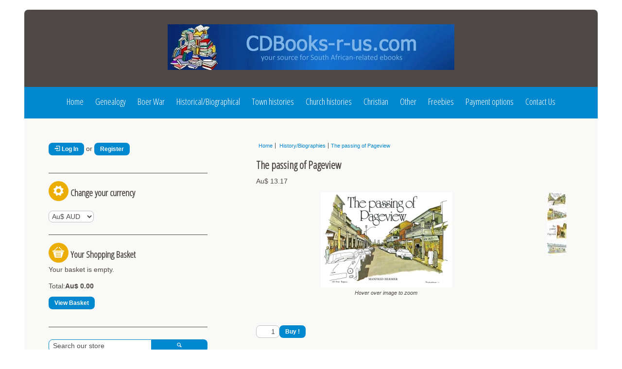

--- FILE ---
content_type: text/html; charset=UTF-8
request_url: https://www.cdbooks-r-us.com/the-passing-of-pageview
body_size: 5010
content:
<!DOCTYPE html><html xmlns="http://www.w3.org/1999/xhtml" dir="ltr" lang="en-GB"><head><title>CDbooks - R - Us</title><meta name="viewport" content="width=device-width"/><link rel="canonical" href="https://www.cdbooks-r-us.com/the-passing-of-pageview"/><link rel="shortcut icon" href="https://www.cdbooks-r-us.com/favicon.ico" type="image/x-icon"/><link href='//fonts.googleapis.com/css?family=Open+Sans+Condensed:300' rel='stylesheet' type='text/css'><link rel="stylesheet" type="text/css" href="https://www.cdbooks-r-us.com/skins/e-sharp/styles/normalize.css" media="screen"/><link rel="stylesheet" type="text/css" href="https://www.cdbooks-r-us.com/skins/e-sharp/styles/grid.css" media="screen"/><link rel="stylesheet" type="text/css" href="https://www.cdbooks-r-us.com/skins/e-sharp/styles/common.css" media="screen"/><link rel="stylesheet" type="text/css" href="https://www.cdbooks-r-us.com/skins/e-sharp/styles/blue.css" media="screen"/><link rel="stylesheet" type="text/css" href="https://www.cdbooks-r-us.com/skins/e-sharp/styles/superfish.css" media="screen"/><link rel="stylesheet" type="text/css" href="https://www.cdbooks-r-us.com/skins/e-sharp/styles/superfish-mobile.css" media="screen and (max-width:650px)"/><link rel="stylesheet" type="text/css" href="https://www.cdbooks-r-us.com/skins/e-sharp/icomoon/style.css"/><!--[if IE 7]>
<link rel="stylesheet" type="text/css" href="https://www.cdbooks-r-us.com/skins/e-sharp/icomoon/ie7/ie7.css" />
<![endif]--><script src='https://www.google.com/recaptcha/api.js'></script><link rel="stylesheet" type="text/css" href="https://www.cdbooks-r-us.com/js/styles/styles.php" media="screen"/><meta http-equiv="Content-Type" content="text/html;charset=utf-8"/><meta name="description" content="CDbooks - R - Us : your home on the web for e-books of a genealogical, biographical and cultural-historic nature, with specific reference to South- and Southern Africa"/><meta name="keywords" content=""/><meta name="robots" content="index, follow"/><meta name="generator" content="cubecart"/></head><body class="product"><script src="https://www.cdbooks-r-us.com/js/tooltip.js"></script><div id="header"><div class="container"><div id="utility" class="not-wide not-normal"></div></div></div><div class="container" id="container"><div class="row" id="logo"><div class="u12"><a href="https://www.cdbooks-r-us.com"><img src="https://www.cdbooks-r-us.com/images/logos/logo2.jpg" alt="CDbooks - R - Us"/></a></div></div><div class="row flush" id="documents"><div class="u12"><ul class="documents"><li><a href="http://cdbooks-r-us.com/" title="Home"> Home</a></li><li><a href="http://cdbooks-r-us.com/genealogy.html" title="Genealogy"> Genealogy</a></li><li><a href="https://www.cdbooks-r-us.com/boer-war" title="Boer War" target="_blank"> Boer War</a></li><li><a href="http://cdbooks-r-us.com/biographical.html" title="Historical/Biographical"> Historical/Biographical</a></li><li><a href="http://cdbooks-r-us.com/town-histories.html" title="Town histories"> Town histories</a></li><li><a href="http://cdbooks-r-us.com/church-histories.html" title="Church histories"> Church histories</a></li><li><a href="christian.html" title="Christian"> Christian</a></li><li><a href="http://cdbooks-r-us.com/other.html" title="Other"> Other</a></li><li><a href="https://www.cdbooks-r-us.com/freebies" title="Freebies"> Freebies</a></li><li><a href="https://www.cdbooks-r-us.com/payment-options" title="Payment options"> Payment options</a></li><li><a href="https://www.cdbooks-r-us.com/contact-us" title="Contact Us">Contact Us</a></li></ul></div></div><div id="page"><div class="row"><div class="u4 sidebar" id="sidebar"><div class="box not-mobile not-narrow" id="sessionbox"><div id="session"><p id="session_false"><a href="https://www.cdbooks-r-us.com/login" title="Log In" class="btn"><span class="icon icon-login"></span> Log In</a> or <a href="https://www.cdbooks-r-us.com/register" title="Register" class="btn">Register</a></p></div></div><div class="box"><h3><span class="icon icon-cog circle"></span> Change your currency</h3><br/><form id="currency_select" action="https://www.cdbooks-r-us.com/the-passing-of-pageview" method="post"><select name="set_currency" class="auto_submit"><option value="GBP" title="British Pounds">£ GBP</option><option value="ZAR" title="South African Rand">R ZAR</option><option value="CAD" title="Canadian Dollar">Can$ CAD</option><option value="USD" title="United States Dollar">Us$ USD</option><option value="AUD" selected="selected" title="Australian Dollar">Au$ AUD</option><option value="NZD" title="New Zealand Dollar">NZ$ NZD</option><option value="EUR" title="Euro">€ EUR</option></select><input type="submit" value="Submit"/></form></div><div class="box not-mobile not-narrow" id="basketbox"><div id="basket_summary"><h3 class="not-narrow not-mobile"><span class="icon icon-basket circle"></span> Your Shopping Basket</h3><p class="not-narrow not-mobile">Your basket is empty.</p><p class="basket_total"><span class="not-narrow not-mobile">Total:</span><span class="icon icon-basket circle not-wide not-normal"></span><b>Au$ 0.00</b></p><p class="view_basket"><a href="https://www.cdbooks-r-us.com/index.php?_a=basket" title="View Basket" class="btn">View Basket</a></p></div></div><div class="box"><div id="quick_search"><form action="/index.php?_a=category" method="get"><input type="hidden" name="_a" value="category"/><p class="btn-pair input"><input name="search[keywords]" type="text" id="keywords" class="left" title="Search our store" size="18"/><button type="submit" class="right"><span class="icon icon-search"></span></button></p><a href="https://www.cdbooks-r-us.com/search">Advanced Search</a></form></div></div><div class="box" id="maillistbox"><div id="mailing_list"><h3><span class="icon icon-envelope circle"></span> Mailing List</h3><form action="https://www.cdbooks-r-us.com/the-passing-of-pageview" method="post"><p>Enter your e-mail address to receive our newsletter</p><p class="btn-pair input"><input name="subscribe" type="text" class="required left" size="18" maxlength="250" title="Email"/><input type="submit" class="submit right" value="Subscribe"/></p></form></div></div></div><div class="u8" id="content"><div id="content-inner"><ul id="breadcrumb"><li class="first"><a href="https://www.cdbooks-r-us.com">Home</a></li><li><a href="https://www.cdbooks-r-us.com/biographical"> History/Biographies</a></li><li><a href="https://www.cdbooks-r-us.com/the-passing-of-pageview">The passing of Pageview</a></li></ul><h1>The passing of Pageview</h1><p class="price"> Au$ 13.17</p><form action="https://www.cdbooks-r-us.com/the-passing-of-pageview" method="post" class="addForm" id="P234"><div class="row" id="gallery"><div class="u10"><a href="https://www.cdbooks-r-us.com/images/source/pageview1.jpg" class="magnify" title="The passing of Pageview" rel=""><img src="https://www.cdbooks-r-us.com/images/cache/pageview1.270.jpg" alt="The passing of Pageview" id="preview"/></a><p class="hover_zoom">Hover over image to zoom</p></div><div class="u2" id="gallery_select"><a href="/images/cache/pageview1.600.jpg" id="image_295" class="colorbox gallery" rel="gallery"><img src="/images/cache/pageview1.40.jpg" alt="Click to enlarge"/></a><a href="/images/cache/pageview4.600.jpg" id="image_292" class="colorbox gallery" rel="gallery"><img src="/images/cache/pageview4.40.jpg" alt="Click to enlarge"/></a><a href="/images/cache/pageview3.600.jpg" id="image_293" class="colorbox gallery" rel="gallery"><img src="/images/cache/pageview3.40.jpg" alt="Click to enlarge"/></a><a href="/images/cache/pageview2.600.jpg" id="image_294" class="colorbox gallery" rel="gallery"><img src="/images/cache/pageview2.40.jpg" alt="Click to enlarge"/></a></div><script type="text/javascript">
		var gallery_json	= {"image_295":{"id":"295","product_id":"234","file_id":"281","main_img":"1","type":"1","disabled":"0","filepath":null,"filename":"pageview1.jpg","filesize":"50930","mimetype":"image\/jpeg","md5hash":"664ed6932f752a3cb5b967ac8108a8f8","title":"","description":"","stream":"0","alt":"","source":"\/images\/source\/pageview1.jpg","image_tags":[],"thumbnail":"\/images\/cache\/pageview1.120.jpg","category":"\/images\/cache\/pageview1.270.jpg","subcategory":"\/images\/cache\/pageview1.120.jpg","gallery":"\/images\/cache\/pageview1.40.jpg","normal":"\/images\/cache\/pageview1.270.jpg","tiny":"\/images\/cache\/pageview1.40.jpg","small":"\/images\/cache\/pageview1.120.jpg","medium":"\/images\/cache\/pageview1.270.jpg","large":"\/images\/cache\/pageview1.600.jpg"},"image_292":{"id":"292","product_id":"234","file_id":"278","main_img":"0","type":"1","disabled":"0","filepath":null,"filename":"pageview4.jpg","filesize":"89393","mimetype":"image\/jpeg","md5hash":"8e8d77255a8dcef575900741b6e54192","title":"","description":"","stream":"0","alt":"","source":"\/images\/source\/pageview4.jpg","image_tags":[],"thumbnail":"\/images\/cache\/pageview4.120.jpg","category":"\/images\/cache\/pageview4.270.jpg","subcategory":"\/images\/cache\/pageview4.120.jpg","gallery":"\/images\/cache\/pageview4.40.jpg","normal":"\/images\/cache\/pageview4.270.jpg","tiny":"\/images\/cache\/pageview4.40.jpg","small":"\/images\/cache\/pageview4.120.jpg","medium":"\/images\/cache\/pageview4.270.jpg","large":"\/images\/cache\/pageview4.600.jpg"},"image_293":{"id":"293","product_id":"234","file_id":"279","main_img":"0","type":"1","disabled":"0","filepath":null,"filename":"pageview3.jpg","filesize":"55248","mimetype":"image\/jpeg","md5hash":"b095e0c59cff03c30bf7c8e4f12f8819","title":"","description":"","stream":"0","alt":"","source":"\/images\/source\/pageview3.jpg","image_tags":[],"thumbnail":"\/images\/cache\/pageview3.120.jpg","category":"\/images\/cache\/pageview3.270.jpg","subcategory":"\/images\/cache\/pageview3.120.jpg","gallery":"\/images\/cache\/pageview3.40.jpg","normal":"\/images\/cache\/pageview3.270.jpg","tiny":"\/images\/cache\/pageview3.40.jpg","small":"\/images\/cache\/pageview3.120.jpg","medium":"\/images\/cache\/pageview3.270.jpg","large":"\/images\/cache\/pageview3.600.jpg"},"image_294":{"id":"294","product_id":"234","file_id":"280","main_img":"0","type":"1","disabled":"0","filepath":null,"filename":"pageview2.jpg","filesize":"62811","mimetype":"image\/jpeg","md5hash":"8289c4d24ca4b00cc3050609b9a7194d","title":"","description":"","stream":"0","alt":"","source":"\/images\/source\/pageview2.jpg","image_tags":[],"thumbnail":"\/images\/cache\/pageview2.120.jpg","category":"\/images\/cache\/pageview2.270.jpg","subcategory":"\/images\/cache\/pageview2.120.jpg","gallery":"\/images\/cache\/pageview2.40.jpg","normal":"\/images\/cache\/pageview2.270.jpg","tiny":"\/images\/cache\/pageview2.40.jpg","small":"\/images\/cache\/pageview2.120.jpg","medium":"\/images\/cache\/pageview2.270.jpg","large":"\/images\/cache\/pageview2.600.jpg"}}
		</script></div><div class="row"><div class="u4"><div class="add_to_basket"><input type="text" name="quantity" value="1" class="quantity required"/><input type="hidden" name="add" value="234"/><input type="submit" value="Buy !" class="btn button_add_basket" onclick="$.add2cart( 'P234')"/></div></div></div></form><div id="product_detail" class="row"><div class="u12"><p><b>Product Code</b>: 978-1-920429-43-0</p></div></div><div id="product_description"><p><span style="font-size:120%;"><span style="font-family:Verdana;"><strong>The passing of Pageview</strong></span></span><br/><span style="font-family:Verdana;font-size:120%;">Pageview (or as some knew it, <em>Vrededorp</em>) was an urban <em>community with soul</em>. It had its own inimitable inner life, a life that has been irretrievably lost. The vibrant life very much centred on the traders who both lived and did business there. Johannesburg's very own "Petticoat Lane" wasn't only a trader's heaven but a tourist attraction - it had glamour. But its vibrant life came to an end in 1977, one of the most desolate triumphs of the apartheid policy.  </span></p><p><span style="font-family:Verdana;font-size:120%;">The well-known architect Manfred Hermer's paintings which are presented in this remarkable book are his own tribute to Pageview.  The paintings capture the life of the area with a fidelity that is both architecturally precise an warmly human. Fittingly, the text which accompanies the paintings is based on his  interviews with a balanced selection of officials, traders and community leaders. To this he has added an introduction which provides a brief human and architectural history of Pageview. A postscript takes up the story of the resilient trader community which now does business in the Oriental Plaza.  </span></p><p><span style="font-size:120%;"><span style="font-family:Verdana;">The book is comprised of an introduction, a number of interviews and newspaper articles and a postscript. The main feature is Hermer's superb and evocative paintings.</span></span></p><p><span style="font-size:120%;"><span style="font-family:Verdana;"><strong>Pages:   58</strong></span></span></p><p><span style="font-size:120%;"><span style="font-family:Verdana;"><strong>Format:</strong>  Downloadable PDF (±58Mb, zipped)</span></span></p><hr style="width:100%;height:2px;"/><p><span style="font-size:120%;"><span style="font-family:Verdana;"><strong>The passing of Pageview</strong></span></span><br/><span style="font-family:Verdana;font-size:120%;">Tot in die laat 1970's was Pageview (of <em>Vrededorp</em>soos sommige dit geken het) Johannesburg se eie "Petticoat Lane". Die lewendige gemeenskap waar handelaars nie alleen gewoon het nie maar ook handel gedryf het, was beide 'n kopers-paradys en 'n toeriste-aantrekking. Maar hierdie lewendige gemeenskap het in 1977 'n slagoffer van die regering se apartheidsbeleid geword. Op 27 Maart 1977 rapporteer die Sunday Times: "<em>Yesterday, Pageview was dead</em>".</span></p><p><span style="font-family:Verdana;font-size:120%;">Die bekende argitek Manfred Hermer se sketse wat in hierdie pragtige boek opgeneem is, is sy huldeblyk aan 'n vergange era. Hermer slaag nie net daarin om die argitektuur pragtig in beeld vas te lê nie, maar ook om die persoonlikheid en warmte vas te lê. Die teks is baseer op Hermer se onderhoude met 'n aantal amptenare, handelaars en ook gemeenskapsleiers. Die inleiding verskaf 'n kort oorsig van Pageview se  geskiedenis beide in terme van sy mense en sy argitektuur, terwyl 'n naskrif die verhaal van die handelaarsgemeenskap in die Oriental Plaza vertel. </span></p><p><span style="font-family:Verdana;font-size:120%;">Behalwe Hermer se pragsketse wat sowat 'n derde van die boek beslaan, bevat die boek 'n inleiding, 'n aantal onderhoude en nuusberigte en die naskrif. </span></p><p><span style="font-size:120%;"><span style="font-family:Verdana;"><strong>Bladsye:   58</strong></span></span></p><p><span style="font-size:120%;"><span style="font-family:Verdana;"><strong>Formaat:</strong>  Aflaaibare PDF (±58Mb, ge-zip)</span></span></p></div><hr/></div></div></div></div><div id="footer"><div id="mobile-maillist-wrapper"></div><div class="row"><div class="u12"><h4 style="text-align:center;"><span style="font-size:16px;"><span style="font-family:Tahoma,Geneva,sans-serif;"><strong><span style="color:#f00;">Please note that all products on this site  </span></strong><span style="color:#ddd;">(except those in the Freebies section)</span><strong><span style="color:#f00;">  </span><span style="color:#f00;">are subject to copyright</span></strong></span></span></h4><h4 style="text-align:center;"><span style="font-size:16px;"><span style="font-family:Tahoma,Geneva,sans-serif;"><strong><span style="color:#f00;">[ (c) Colin Pretorius ] and may not be distributed in any format.</span></strong></span></span></h4></div></div><div class="row"><div class="u8"><div class="row"><div class="u3"><form id="language_select" action="https://www.cdbooks-r-us.com/the-passing-of-pageview" method="post"><select name="set_language" class="auto_submit"><option value="en-GB" selected="selected">English (UK)</option><option value="en-US">English (US)</option></select><input type="submit" value="Submit"/></form></div></div></div><div class="u4"><p id="webcity"><a rel="nofollow" target="_blank" href="http://www.webcity.com.au">template by Webcity</a></p></div></div></div></div><script type="text/javascript" src="https://ajax.googleapis.com/ajax/libs/jquery/1.7/jquery.min.js"></script><script type="text/javascript" src="https://ajax.googleapis.com/ajax/libs/jqueryui/1.7/jquery-ui.min.js"></script><script type="text/javascript" src="https://www.cdbooks-r-us.com/js/plugins.php"></script><script type="text/javascript" src="https://www.cdbooks-r-us.com/js/common.js"></script><script type="text/javascript" src="https://www.cdbooks-r-us.com/skins/e-sharp/js/modernizr.custom.93147.js"></script><script>

Modernizr.load([
    {
        test: window.matchMedia,
        nope: "https://www.cdbooks-r-us.com/skins/e-sharp/js/media.match.min.js"
    },
    
    "https://www.cdbooks-r-us.com/skins/e-sharp/js/enquire.min.js",
    "https://www.cdbooks-r-us.com/skins/e-sharp/js/superfish.js",
    "https://www.cdbooks-r-us.com/skins/e-sharp/js/script.js"
    
]);
</script><!--[if IE 7]>
<script type="text/javascript">
$('.row > *').each(function(){
	var fullW = $(this).outerWidth(),
	actualW = $(this).width(),
	wDiff = fullW - actualW,
	newW = actualW - wDiff;
	$(this).css('width',newW);
});
</script>
<script type="text/javascript" src="{$STORE_URL}/skins/{$SKIN_FOLDER}/icomoon/ie7/ie7.js"></script>
<![endif]--></body></html>

--- FILE ---
content_type: text/css
request_url: https://www.cdbooks-r-us.com/skins/e-sharp/styles/grid.css
body_size: 2836
content:
/* Grid */
/* Cells */
.u12 { width: 100%; }
.u11 { width: 91.6666666667%; }
.u10 { width: 83.3333333333%; }
.u9 { width: 75%; }
.u8 { width: 66.6666666667%; }
.u7 { width: 58.3333333333%; }
.u6 { width: 50%; }
.u5 { width: 41.6666666667%; }
.u4 { width: 33.3333333333%; }
.u3 { width: 25%; }
.u2 { width: 16.6666666667%; }
.u1 { width: 8.3333333333%; }
/* Rows */
.row > * {
float: left;
-moz-box-sizing: border-box;
-webkit-box-sizing: border-box;
-o-box-sizing: border-box;
-ms-box-sizing: border-box;
box-sizing: border-box;
}
.row:after {
content: '';
display: block;
clear: both;
height: 0;
}
.row:first-child > * {
padding-top: 0;
}
.row > * {
padding-top: 0;
}


/* Normal
================================================== */
/* Container */
.container {
width: 960px;
margin: 0 auto;
}
/* Gutters */
.row > * {
/* padding: (gutters) 0 0 (gutters); */
padding: 50px 0 0 50px;
}
.row + .row > * {
/* padding-top: (gutters) */
padding-top: 50px;
}
.row {
/* margin-left: (gutters) */
margin-left: -50px;
}
/* breakpoint */
.only-wide,.only-narrow,.only-mobile{display:none !important;}
.not-normal{display:none;}

/* Wide
================================================== */
@media only screen and (min-width: 1200px) {
	/* Container */
	.container {
	width: 1180px;
	}
	/* Gutters */
	.row > * {
	padding: 50px 0 0 50px;
	}
	.row + .row > * {
	padding-top: 50px;
	}
	.row {
	margin-left: -50px;
	}
	/* breakpoint */
	.not-normal{display:inline-block;}
	.not-wide{display:none !important;}
	.only-normal{display:none !important;}
	.only-wide{display:inline-block !important;}
}

/* Narrow
================================================== */
@media only screen and (min-width: 651px) and (max-width: 980px) {
	/* Container */
	.container {
	width: auto;
	margin:0;
	}
	/* Cells 
	.u12,.u11,.u10,.u9,.u8,.u7,.u6,.u5,.u4,.u3,.u2,.u1 { width: 100%; }*/
	/* Gutters */
	.row > * {
	padding: 40px 0 0 40px;
	}
	.row + .row > * {
	padding-top: 40px;
	}
	.row {
	margin-left: -40px;
	}
	/* breakpoint */
	.not-normal{display:inline-block;}
	.not-narrow{display:none !important;}
	.only-normal{display:none !important;}
	.only-narrow{display:inline-block !important;}
}

/* Mobile
================================================== */
@media only screen and (max-width: 650px) {
	/* Container */
	.container {
	width: auto;
	margin:0;
	}
	/* Cells */
	.u12,.u11,.u10,.u9,.u8,.u7,.u6,.u5,.u4,.u3,.u2,.u1 { width: 100%; }
	/* Gutters */
	.row > * {
	padding: 20px 0 0 20px;
	}
	.row + .row > * {
	padding-top: 20px;
	}
	.row {
	margin-left: -20px;
	}
	/* breakpoint */
	.not-normal{display:inline-block;}
	.not-mobile{display:none !important;}
	.only-normal{display:none !important;}
	.only-mobile{display:inline-block !important;}
}

/* Modifiers */
/* Flush */
.row.flush {
margin-left: 0;
}
.row.flush > * {
padding: 0 !important;
}



--- FILE ---
content_type: text/css
request_url: https://www.cdbooks-r-us.com/skins/e-sharp/styles/blue.css
body_size: 3284
content:
body {
color:#4e4946;
background:#fff;
}

#container{
background:#4e4946;
}
#page,
.cycle-slideshow{
background:#f9f9f7;
}
.cycle-pager{color:#4e4946;}

#footer{
color:#fff;
border-color:#0288ce;
}
.sidebar .box{
}
#utility{
background:#fff;
}

.icon.circle{
background:#ecad05;
color:#fff;
}

a {
color:#0288ce;
}
a:hover,
.cycle-pager .cycle-pager-active{
color:#ecad05;
}

input[type="text"],
input[type="password"],
select,
textarea{
border-color:#c0c0c0;
color:#4e4946;
background:#fff;
}

.btn-pair input[type="text"],
.btn-pair input[type="password"]{
border-color:#0288ce;
}
.btn-pair:hover input[type="text"],
.btn-pair:hover input[type="password"]{
border-color:#ecad05;
}

input[type="button"],
input[type="submit"],
input[type="reset"],
button,
a.btn{
background:#0288ce;
color:#fff;
}
input[type="button"]:hover,
input[type="submit"]:hover,
input[type="reset"]:hover,
button:hover,
a.btn:hover{
background:#ecad05;
}

input[disabled],
button[disabled],
.btn.disabled,
input[disabled]:hover,
button[disabled]:hover,
.btn.disabled:hover{
background:#d7d7d5;
cursor:default;
}

input.textboxDisabled{
border-color:#d7d7d7;
}

fieldset{
border-color:#c1d4da;
}

.product-list .product{
border-color:#f6f4ea;
background:#fff;
}

.control{
background:#c1d4da;
color:#fff;
}
.control a{
background:#fff;
}
.control .sort select{
color:#4e4946;
}

.checkout-progress{
color:#c0c0c0;
}

.row.heading,
#basket .basket_header,
#basket .subtotal,
#basket .total{
background:#c1d4da;
color:#fff;
}
#basket .total{
background:#ecad05;
}

#basket .basket_product{
border-color:#c1d4da;
}

#orders-list .row{
border-color:#c1d4da;
}

#documents ul{background:#0288ce;}
#documents a{color:#fff;}
#documents a:hover{color:rgba(255,255,255,0.7);}

.review{
background:#c1d4da;
}
.review .rating .icon{
color:#0288ce;
}

.rating .icon{
color:#ecad05;
}

.discounts_table th,
.discounts_table td{
border-color:#c1d4da;
}

/*
superfish
*/
.sf-menu a {
border-top: 1px solid #fff;
color:#0288ce;
}
.sf-menu li {
background: #f9f9f7;
}
.sf-menu ul li {
background: #f7d16b;
}
.sf-menu li:hover,
.sf-menu li.sfHover {
background: #ecad05;
}
.sf-menu li:hover a,
.sf-menu li.sfHover a{
color:#fff;
}
.sf-arrows .sf-with-ul:after {
border-top-color: #0186d3;
}
.sf-arrows > li > .sf-with-ul:focus:after,
.sf-arrows > li:hover > .sf-with-ul:after,
.sf-arrows > .sfHover > .sf-with-ul:after {
border-top-color: #53befb;
}
/* styling for right-facing arrows */
.sf-arrows ul .sf-with-ul:after {
border-color: transparent;
border-left-color: #0186d3;
}
.sf-arrows ul li > .sf-with-ul:focus:after,
.sf-arrows ul li:hover > .sf-with-ul:after,
.sf-arrows ul .sfHover > .sf-with-ul:after {
border-left-color: #fff;
}
.sf-vertical.sf-arrows > li > .sf-with-ul:after {
border-color: transparent;
border-left-color: #0288ce;
}
.sf-vertical.sf-arrows li > .sf-with-ul:focus:after,
.sf-vertical.sf-arrows li:hover > .sf-with-ul:after,
.sf-vertical.sf-arrows .sfHover > .sf-with-ul:after {
border-left-color: #fff;
}


/* Narrow
================================================== */
@media only screen and (min-width: 651px) and (max-width: 980px) {
body{
background:#fff;
}
}

/* Mobile
================================================== */
@media only screen and (max-width: 650px) {
body{
background:#fff;
}
}

--- FILE ---
content_type: text/javascript
request_url: https://www.cdbooks-r-us.com/js/common.js
body_size: 16686
content:
jQuery(document).ready(function() {
	var form_error = false;

	jQuery.debug = function(message){
		if (window.console){console.debug('CubeCart: '+message);}else{alert(message);}
	};
	jQuery.fn.insertAtCaret = function(myValue) {
		return this.each(function(){
			if (document.selection) {
				this.focus();
				sel = document.selection.createRange();
				sel.text = myValue;
				this.focus();
			} else if (this.selectionStart || this.selectionStart == '0') {
				var startPos = this.selectionStart;
				var endPos = this.selectionEnd;
				var scrollTop = this.scrollTop;
				this.value = this.value.substring(0, startPos)+ myValue+ this.value.substring(endPos,this.value.length);
				this.focus();
				this.selectionStart = startPos + myValue.length;
				this.selectionEnd = startPos + myValue.length;
				this.scrollTop = scrollTop;
			} else {
				this.value += myValue;
				this.focus();
			}
		});
	};
	jQuery.fn.checkUncheck	= function(settings) {
		jQuery(this).each(function(){
			var onAction	= (jQuery(this).is(':checkbox')) ? 'change' : 'click';
			var controller	= jQuery(this);
			jQuery(this).bind(onAction, function(){
				var target	= jQuery(this).attr('rel');
				if (jQuery(controller).is('input:checkbox')) {
					if (jQuery(controller).is(':checked')) {
						jQuery('input:checkbox.'+target).attr('checked', 'checked');
					} else {
						jQuery('input:checkbox.'+target).removeAttr('checked').change(function(){
							jQuery(controller).removeAttr('checked');
						});
					}
				} else {
					if (jQuery(controller).is(':checked') || jQuery(controller).attr('checked')) {
						jQuery('input:checkbox.'+target).removeAttr('checked');
						jQuery(controller).removeAttr('checked');
					} else {
						jQuery('input:checkbox.'+target).attr('checked','checked').change(function(){
							jQuery(controller).removeAttr('checked');
						});
						jQuery(controller).attr({'checked':'checked'});
					}
					return false;
				}
			});
		});
	};
	jQuery.fn.confirmPassword = function(settings) {
		var options = jQuery.extend({
			updateOn: 'keyup'
		}, settings);

		this.bind(options.updateOn, function() {
			jQuery(this).removeClass('ps-match ps-nomatch error');
			if (jQuery(this).val() != '') {
				var confirmed = jQuery(this).attr('rel');
				if (jQuery('#'+confirmed).val() === jQuery(this).val() && jQuery(this).val() != '') {
					jQuery(this).addClass('ps-match');
				} else {
					jQuery(this).addClass('ps-nomatch error');
				}
			}
		});
	};
	jQuery.fn.exists = function(){ return (jQuery(this).length != 0); };

	/* Break out of iframe - mainly used for iFrame payment gateways to stop confirmed page showing within CC */
	if (top.location.href!=self.location.href) {
			top.location = self.location.href;
	}

	/* Set default values for fields like mailing list and search */
	$('input:text,input:password,textarea').each(function(){
		var title = $(this).attr('title');
		if (typeof title  != "undefined" && title.length >= 1) {
			if ($(this).val() == '') $(this).val(title);
			$(this).focus(function(){
				if ($(this).val() == title) $(this).val('');
			}).blur(function(){
				if ($(this).val() == '') $(this).val(title);
			}).parents('form:first').submit(function(){
				$('input:text,input:password,textarea', this).each(function(){
					if ($(this).val() == title) $(this).val('');
				});
			});
		}
	});

	/* Notify the user if they're navigating away without submitting a form */
	$(':input, :input:hidden').each(function(){
		$(this).attr('original', $(this).val());
	}).change(function(){
		pageChanged(this);
	});

	$('input:submit.update').click(function(){
		$('select.required').removeClass('required');
	});
	$('select.update_form').change(function(){
		$('input.required').removeClass('required');
		$(this).parents('form').submit();
	});
	$('form').submit(function(){
		var submit	= true;
		form_error = false;

		// Code to force product to be added correctly on manual order form
		if($('#inventory-list').exists() && !$('input[name*=inv]').exists()){
			$('.inline-add:first').addClass('highlight');
			return false;
		}
		
		$('.required-error').removeClass('required-error');
		$(':checkbox.ignore').each(function(){
			if ($(this).not(':checked')) $(this).attr('disabled','disabled');
		});
		var form	= ($('div.tab_content').exists()) ? $('div.tab_content:visible') : $(this);
		$(form).find('.required:input:not(:hidden)').each(function(){
			var current		= $(this).val();
			var original	= $(this).attr('original');

			if (current.replace(/\s/i,'') == '') {
				var id	= $(this).attr('id');
				$(this).addClass('required-error').change(function(){
					if ($(this).val() != $(this).attr('original')) {
						$(this).removeClass('required-error');
						$('#error_'+id+'.error').hide('fast');
					}
				});
				$('#error_'+id+'.error').show('fast');
				submit = false;
			}
		});
		$('.inline-add:input').each(function(){
			var required	= ($(this).hasClass('not-empty'));
			if ($(this).val() != $(this).attr('original')) {
				$(this).parents('.inline-add:first').addClass('highlight');
				submit = false;
			}
		});

        $(form).find('select.required:not(:hidden)').each(function(){
            if ($(this).val() == 0) {
                var id	= $(this).attr('id');
                $(this).addClass('required-error').change(function(){
                    if ($(this).val() != $(this).attr('original')) {
                        $(this).removeClass('required-error');
                        $('#error_'+id+'.error').hide('fast');
                    }
                });
                $('#error_'+id+'.error').show('fast');
                submit = false;
            }
        });
		if (submit) {
			window.onbeforeunload = null;
			return true;
		} else {
			var first_error = $(".required-error:first");
			var first_error_position = first_error.position();
			$('html, body').animate({scrollTop:first_error_position.top-50}, 'slow');
		}
		form_error = true;
		return false;
	});

	$('.check-all').checkUncheck();

	$('select.auto_submit').each(function(){
		if(!$(this).hasClass('show_submit')) {
			$(this).parents('form:first').find('input:submit').hide();
		}
	}).change(function(){
		$(this).parents('form:first').submit();
	});

	$('.insert-text').live('click', function(){
		var target	= '#'+$(this).attr('target');
		var text	= $(this).text();
		$(target).insertAtCaret(text);
		return false;
	});

	$('img.autosubmit').each(function(){
		if ($(this).hasClass('form-name')) {
			var formname = $(this).attr('rel');
			$('form#'+formname).submit();
		} else {
			$(this).parents('form').submit();
		}
	});


	$('.duplicate').click(function(){
		var source = $(this).attr('rel');
	});

	/* Global Error/Information System HAndler - Highlight inline errors using JSON data */
	if (typeof gui_message_json != 'undefined' && typeof gui_message_json == 'object') {
		for (var id in gui_message_json){ $('#'+id).addClass('required-error').val(''); }
	}

	/* Check as you proceed */
	$(':input.required').blur(function(){
		var id	= $(this).attr('id');
		if ($(this).val().replace(/\s/i,'')==''){
			$(this).addClass('required-error');
		} else {
			$(this).removeClass('required-error');
		}
	});

	/* gift cert selector thing for delivery */
	$('select.certificate-delivery').change(function(){
		if ($(this).val() == 'm') {
			$('#gc-method-e').slideUp().find('input').removeClass('required');
		} else {
			$('#gc-method-e').slideDown().find('input').addClass('required');
		}
	});

	/* Initial setup of country/state menu */
	$('select#country-list, select.country-list').each(function(){
		if (typeof(county_list) == 'object') {
			var counties = county_list[$(this).val()];
			var target = ($(this).attr('rel') && $(this).attr('id') != 'country-list') ? '#'+$(this).attr('rel') : '#state-list';
			if (typeof(counties) == 'object') {
				var setting	= $(target).val();
				var select	= document.createElement('select');
				$(target).replaceWith($(select).attr({'name':$(target).attr('name'),'id':$(target).attr('id'),'class':$(target).attr('class')}));
				if ($(this).attr('title')) {
					var option = document.createElement('option');
					$('select'+target).append($(option).val('0').text($(this).attr('title')));
				}
				for (i in counties) {
					var option = document.createElement('option');
					if (setting == counties[i].name || setting == counties[i].id) {
						$('select'+target).append($(option).val(counties[i].id).text(counties[i].name).attr('selected', 'selected'));
					} else {
						$('select'+target).append($(option).val(counties[i].id).text(counties[i].name));
					}
				}

			} else {
				if ($(this).hasClass('no-custom-zone')) $(target).attr({'disabled': 'disabled'}).val($(this).attr('title'));
			}
		}
	}).change(function(){
		if (typeof(county_list) == 'object') {
			var list	= county_list[$(this).val()];
			var target	= ($(this).attr('rel') && $(this).attr('id') != 'country-list') ? '#'+$(this).attr('rel') : '#state-list';
			if (typeof(list) == 'object' && typeof(county_list[$(this).val()]) != 'undefined' && county_list[$(this).val()].length >= 1) {
				var setting	= $(target).val();
				var select	= document.createElement('select');
				$(target).replaceWith($(select).attr({'name':$(target).attr('name'),'id':$(target).attr('id'),'class':$(target).attr('class')}));
				if ($(this).attr('title')) {
					var option = document.createElement('option');
					$('select'+target).append($(option).val('0').text($(this).attr('title')));
				}

				for (var i=0; i<list.length; i++) {
					var option = document.createElement('option');
					$('select'+target).append($(option).val(list[i].id).text(list[i].name));
				}
				$('select'+target+' > option[value='+setting+']').attr('selected', 'selected');
			} else {
				var input		= document.createElement('input');
				var replacement	= $(input).attr({'type':'text','id':$(target).attr('id'),'name': $(target).attr('name'),'class': $(target).attr('class')});
				if ($(this).hasClass('no-custom-zone')) $(replacement).attr('disabled', 'disabled').val($(this).attr('title'));
				$(target).replaceWith($(replacement));
			}
		}
	});

	/* Rating Stars */
	$('input[type=radio].rating').rating({required: true});

	/* Zebra Stripes */
	updateStriping('.list,table,.reorder-list');

	$('a.preview').click(function(){
		$('#img-preview').attr('src', $(this).attr('href'));
		return false;
	});

	$('a.delete, a.confirm, .submit_confirm, .install_confirm').click(function(){
		var message	= $(this).attr('title');
		if (message != '') {
			return confirm(message.replace(/\\n/ig, "\n"));
		}
	});

	$('input:password.strength').pstrength();
	$('input:password.confirm').confirmPassword();

	$('.sublist').hide();
	$('.list-master').click(function(){$('#'+$(this).attr('rel')).toggle();});

	$('.contentswitch:not(:input)').hide();
	$('.contentswitch:input').click(function(){
		var value	= $(this).val();
		$('.contentswitch:not(:input)').hide();
		$('#'+value+'.contentswitch').show();
	});


	$('input.contentswitch:radio').attr('checked', false).parent().hide();
	$('#methods').hide();

	$('.selector:input').change(function(){
		$('input.contentswitch:radio').attr('checked', false).parent().hide();
		$('.contentswitch:not(:input)').hide();
		var transid = $(this).val();
		if (transid != '') {
			var methods	= transactions[transid].methods.split(',');
			$('input.contentswitch:radio').each(function(){
				for (i=0;i<methods.length;i++) {
					if (methods[i] == $(this).val()) {
						$(this).parent().show();
						if (methods.length == 1) $(this).click();
					}
					$('.transaction-amount').val(transactions[transid].amount);
					$('#methods').show();
				}
			});
		}
	});

	$('.section-content').hide();
	$('select.section-select').change(function(){
		var value	= $(this).val();
		$('.section-content').hide();
		$('#'+value+'.section-content').show();
	});

	var magnify_options = {lensWidth:250, lensHeight:250, link:true, delay:250};
	$('a.magnify').magnify(magnify_options);
	$('a.gallery').hover(function(){
		var id	= $(this).attr('id');

        if (typeof gallery_json == 'object') {
            $('a.magnify > img#preview').attr({src: gallery_json[id].medium});
            $('a.magnify').attr({href: gallery_json[id].source});/*OLD .unbind().magnify(magnify_options)*/
/*NEW*/$('#dio-lens, #dio-sensor').remove();
/*NEW*/$('a.magnify').magnify(magnify_options);
        }
    });
/*NEW*/$( window ).resize(function() { if($('.magnify img').length){ $('#dio-sensor').css( $('.magnify img').offset() ); } });

	$('a.colorbox').colorbox({
		photo:true,
		slideshow:true,
		slideshowAuto:false
	});
	
	$("a.colorbox_iframe").colorbox({iframe:true, width:"80%", height:"80%"});
	$("a.colorbox_inline").colorbox({inline:true, width:"50%"});

	$('.login-toggle').each(function(){
		$('.login-method:not(:first)').slideUp();
	}).click(function(){
		if (!$(this).next('.login-method').is(':visible')) {
			$('.login-method:visible').slideUp();
			$(this).next('.login-method').slideDown();
		}
	});
	if ($('div#basket_summary').exists()) {
		$('form.addForm').submit(function(){
			//This is from the required form checker
			if (form_error) {
				return false;
			}
			
			var add = $(this).serialize();
			var action = $(this).attr('action').replace(/\?.*/, '');			
			var basket = $('div#basket_summary');
			// added to accommodate no existing query string
			var parts = action.split("?");
			if(parts.length > 1) {
				action += "&";
			} else {
				action += "?";
			}
			
			$.ajax({
				url: action + '_g=ajaxadd&t=' + new Date().getTime(),
				type: 'POST',
				cache: false,
				data: add,
				complete: function(returned) {
					if(returned.responseText.match("Redir")) {
						window.location = returned.responseText.substr(6);
					} else {
						basket.replaceWith(returned.responseText);
						//Remove error message if it exists
						$("#gui_message").slideUp();
						//Shake basket
						$(".animate_basket").effect("shake", { times:4, distance: 3 }, 70);
					}
				}
			});
			return false;
		});
	}

	/*
	$('#login-controller > div.control').each(function(){
		$('div.login-method:not(:first)').slideUp();
		$(this).click(function(){
			$('div.login-method').slideUp();
			$(this).next('div.login-method').slideDown();
		});
	});
	*/

});

var new_option = 0;

function updateStriping(element) {
	/* New and imporved zebra striping */
	// Cleanup
	$('.list-even,.list-odd').removeClass('list-even list-odd');
	// Apply the hover class to ALL elements
	$('.list,.reorder-list').find('>div,tbody>tr').hover(function(){$(this).addClass('list-hover');},function(){$(this).removeClass('list-hover');});
	// alternate the rows on everything else
	$('.list,.reorder-list').find('>div:nth-child(even),tbody>tr:nth-child(even)').addClass('list-even');
	$('.list,.reorder-list').find('>div:nth-child(odd),tbody>tr:nth-child(odd)').addClass('list-odd');
}

function checkUncheck(filter) {
	var filter_on = (filter.length > 0) ? filter  : '';
	if ($(filter+':checkbox').attr('checked')) {
		$(filter+':checkbox').removeAttr('checked');
	} else {
		$(filter+':checkbox').attr('checked', 'checked');
	}
}

function pageChanged(element) {
	var parent	= $(element).parents('form:first');
	if (parent.length == 1) {
		if(parent.attr('title') !== undefined) {
			var title	= parent.attr('title');
			var message	= (title.length > 1) ? title : '';
		}
		if (!parent.hasClass('no-change')) {
			window.onbeforeunload = function(){return message;};
		}
	}
}
/* Click and check a check box */
$('.check-primary').live('click', function(){
   var rel = $(this).attr('rel');
   $('#'+rel+':checkbox').attr('checked','checked');
});

/**
 * Strips a parameter from a URL
 * By - Stuart Eske
 * http://stuarteske.com/2011/02/how-to-remove-variables-from-a-url-with-javascript/
 *
 * @param url_string
 * @param variable_name
 */
function removeVariableFromURL(url_string, variable_name) {
    var URL = String(url_string);
    var regex = new RegExp( "\\?" + variable_name + "=[^&]*&?", "gi");
    URL = URL.replace(regex,'?');
    regex = new RegExp( "\\&" + variable_name + "=[^&]*&?", "gi");
    URL = URL.replace(regex,'&');
    URL = URL.replace(/(\?|&)$/,'');
    regex = null;
    return URL;
}
